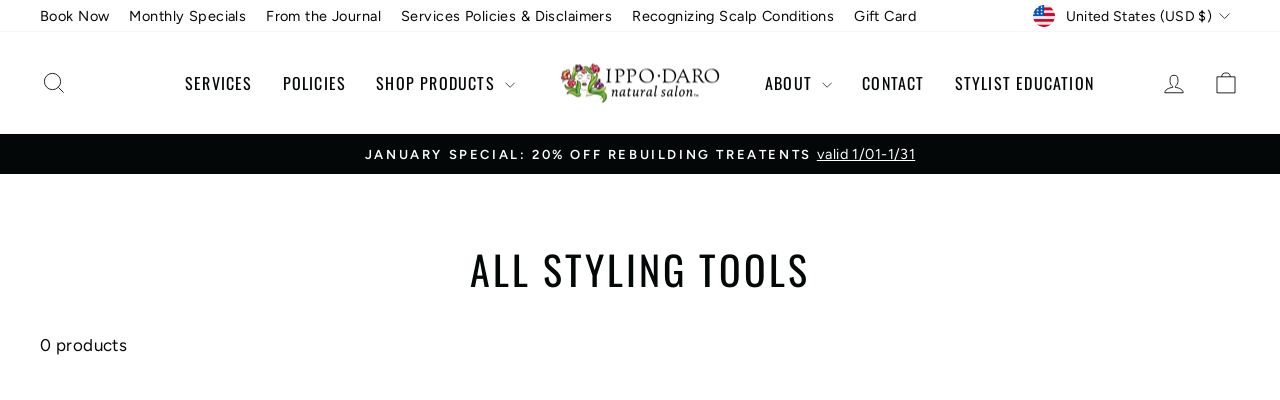

--- FILE ---
content_type: text/javascript
request_url: https://ippodarosalon.com/cdn/shop/t/8/assets/cp-form-data.js?v=3338967386207500381690512219
body_size: 926
content:
var cpForms={cp24Form1690476344:{is_google_captch_enable:"1",form_type:"courseRegistrationFormJson",form_html:'<div class=" cp24_form_html"><div class="rendered-form"><form class=" courseRegistrationFormJson cp24_user_reg_form cp24_form_1690512218 cp24Form1690476344"  style = "margin: 0 auto; max-width: 600px"  method="post" enctype="multipart/form-data" onsubmit="cp24FormSubmition(event)"><input type="hidden" name="cp24_shortcode" value="cp24Form1690476344" id="cp24_shortcode" class="cp24_shortcode">\n                        <div class="cp24_form_html"><div class="rendered-form"><div class=""><h1 id="control-8538969">Contact us</h1></div><div class=""><p id="control-7916549">Leave your message and we wll get back to you shortly.</p></div><div class="fb-text form-group field-student-name col-sm-12 col-lg-6 col-md-6"><label for="student-name" class="fb-text-label">First Name <span class="fb-required">*</span></label><input type="text" class="form-control" name="student-name" id="student-name" required="required" aria-required="true"></div><div class="fb-text form-group field-last-name col-sm-12 col-lg-6 col-md-6"><label for="last-name" class="fb-text-label">Last Name <span class="fb-required">*</span></label><input type="text" class="form-control" name="last-name" id="last-name" required="required" aria-required="true"></div><div class="fb-text form-group field-address"><label for="address" class="fb-text-label">Address<span class="fb-required">*</span></label><input type="text" class="form-control" name="address" id="address" required="required" aria-required="true"></div><div class="fb-text form-group field-city col-sm-12 col-lg-6 col-md-6"><label for="city" class="fb-text-label">City<span class="fb-required">*</span></label><input type="text" class="form-control" name="city" id="city" required="required" aria-required="true"></div><div class="fb-text form-group field-state col-sm-12 col-lg-6 col-md-6"><label for="state" class="fb-text-label">State / Province<span class="fb-required">*</span></label><input type="text" class="form-control" name="state" id="state" required="required" aria-required="true"></div><div class="fb-text form-group field-email-address col-sm-12 col-lg-6 col-md-6"><label for="email-address" class="fb-text-label">Email Address<span class="fb-required">*</span></label><input type="email" class="form-control" name="email-address" id="email-address" required="required" aria-required="true"></div><div class="fb-text form-group field-mobile-number col-sm-12 col-lg-6 col-md-6"><label for="mobile-number" class="fb-text-label">Mobile Number <span class="fb-required">*</span></label><input type="tel" class="form-control" name="mobile-number" id="mobile-number" required="required" aria-required="true"></div><div class="fb-select form-group field-select-1690475721194"><label for="select-1690475721194" class="fb-select-label">What position are you interested in?<span class="fb-required">*</span></label><select class="form-control" name="select-1690475721194[]" multiple="true" id="select-1690475721194" required="required" aria-required="true"><option value="Stylist" selected="true" id="select-1690475721194-0">Stylist</option><option value="Apprentice " id="select-1690475721194-1">Apprentice </option><option value="Front Desk" id="select-1690475721194-2">Front Desk</option><option value="Booth Renter" id="select-1690475721194-3">Booth Renter</option><option value="Shampooer" id="select-1690475721194-4">Shampooer</option><option value="Other" id="select-1690475721194-5">Other</option></select></div><div class="fb-textarea form-group field-message-body"><label for="message-body" class="fb-textarea-label">If you chose "Other" as a position, what are you interested in doing? </label><textarea type="textarea" class="form-control" name="message-body" rows="3" id="message-body"></textarea></div><div class="fb-textarea form-group field-textarea-1690475888356"><label for="textarea-1690475888356" class="fb-textarea-label">As a leader, what are the most important values you demonstrate? <span class="fb-required">*</span></label><textarea type="textarea" class="form-control" name="textarea-1690475888356" rows="22" id="textarea-1690475888356" required="required" aria-required="true"></textarea></div><div class="fb-textarea form-group field-textarea-1690475920254"><label for="textarea-1690475920254" class="fb-textarea-label">How do you measure success for yourself? <span class="fb-required">*</span></label><textarea type="textarea" class="form-control" name="textarea-1690475920254" rows="22" id="textarea-1690475920254" required="required" aria-required="true"></textarea></div><div class="fb-textarea form-group field-textarea-1690475950415"><label for="textarea-1690475950415" class="fb-textarea-label">What do you think makes for a successful team? <span class="fb-required">*</span></label><textarea type="textarea" class="form-control" name="textarea-1690475950415" rows="22" id="textarea-1690475950415" required="required" aria-required="true"></textarea></div><div class="fb-textarea form-group field-textarea-1690475973852"><label for="textarea-1690475973852" class="fb-textarea-label">What are some approaches you take when collaborating with others? <span class="fb-required">*</span></label><textarea type="textarea" class="form-control" name="textarea-1690475973852" rows="22" id="textarea-1690475973852" required="required" aria-required="true"></textarea></div><div class="fb-textarea form-group field-textarea-1690475975811"><label for="textarea-1690475975811" class="fb-textarea-label">Do you prefer working collaboratively or independently? <span class="fb-required">*</span></label><textarea type="textarea" class="form-control" name="textarea-1690475975811" rows="22" id="textarea-1690475975811" required="required" aria-required="true"></textarea></div><div class="fb-textarea form-group field-textarea-1690476014572"><label for="textarea-1690476014572" class="fb-textarea-label">What are some of your short and long term career goals? <span class="fb-required">*</span></label><textarea type="textarea" class="form-control" name="textarea-1690476014572" rows="22" id="textarea-1690476014572" required="required" aria-required="true"></textarea></div><div class="fb-textarea form-group field-textarea-1690476055856"><label for="textarea-1690476055856" class="fb-textarea-label">How do you plan to achieve your career goals? <span class="fb-required">*</span></label><textarea type="textarea" class="form-control" name="textarea-1690476055856" rows="22" id="textarea-1690476055856" required="required" aria-required="true"></textarea></div><div class="fb-textarea form-group field-textarea-1690476090271"><label for="textarea-1690476090271" class="fb-textarea-label">If you were to own a salon, what would be your top three priorities and why? <span class="fb-required">*</span></label><textarea type="textarea" class="form-control" name="textarea-1690476090271" rows="22" id="textarea-1690476090271" required="required" aria-required="true"></textarea></div></div></div>\n                    <div id="cpFromCaptcha_cp24Form1690476344" class="g-recaptcha cp24__form__captcha"></div><input type="hidden" id="cp24_captcha_cp24Form1690476344" name="cp24_vefify_captcha"><div class="fb-button form-group field-submit-btn"><button type="submit" name="submit-btn" id="submit-btn1690512218">Submit</button></div><div class="cp24_message_success" style="display: none;"><div class="cp24contentsuccess">Thanks for contacting us. Will get back in touch with you soon!</div><div class="cp24_dismiss" onclick="cp24formdismiss(this)"><svg viewBox="0 0 20 20" class="" focusable="false" aria-hidden="true"><path d="M11.414 10l4.293-4.293a.999.999 0 1 0-1.414-1.414L10 8.586 5.707 4.293a.999.999 0 1 0-1.414 1.414L8.586 10l-4.293 4.293a.999.999 0 1 0 1.414 1.414L10 11.414l4.293 4.293a.997.997 0 0 0 1.414 0 .999.999 0 0 0 0-1.414L11.414 10z" fill-rule="evenodd"></path></svg></div></div><div style="display:none;" class="cp24_message_error" data-other-error="Something went wrong, please try again"><div class="cp24contenterror">Something went wrong, Please try again!</div><div class="cp24_dismiss" onclick="cp24errorformdismiss(this)"><svg viewBox="0 0 20 20" class="" focusable="false" aria-hidden="true"><path d="M11.414 10l4.293-4.293a.999.999 0 1 0-1.414-1.414L10 8.586 5.707 4.293a.999.999 0 1 0-1.414 1.414L8.586 10l-4.293 4.293a.999.999 0 1 0 1.414 1.414L10 11.414l4.293 4.293a.997.997 0 0 0 1.414 0 .999.999 0 0 0 0-1.414L11.414 10z" fill-rule="evenodd"></path></svg></div></div></form></div></div><style> .cp24_form_1690512218 button {background-color: #5DAE46; color: #ffffff} </style>'}};
//# sourceMappingURL=/cdn/shop/t/8/assets/cp-form-data.js.map?v=3338967386207500381690512219
